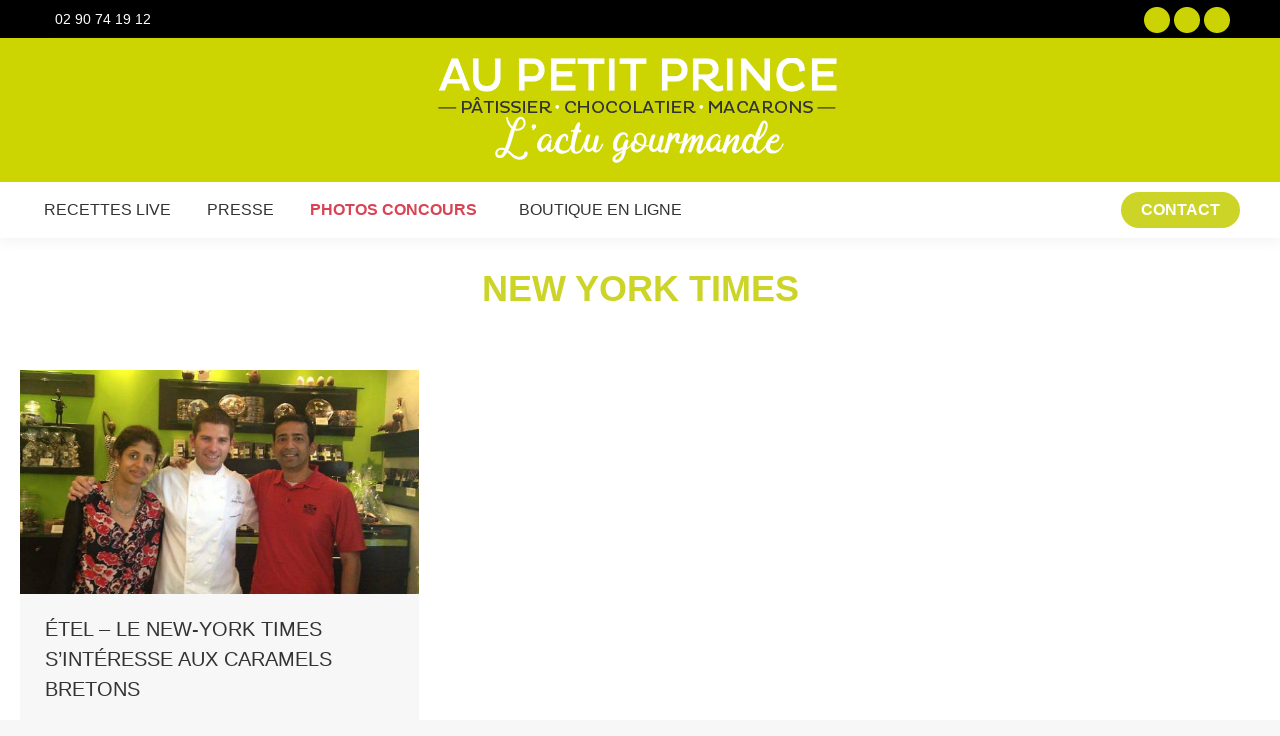

--- FILE ---
content_type: text/html; charset=UTF-8
request_url: http://blog.aupetitprince-etel.com/tag/new-york-times/
body_size: 8445
content:
<!DOCTYPE html>
<!--[if !(IE 6) | !(IE 7) | !(IE 8)  ]><!-->
<html lang="fr-FR" class="no-js">
<!--<![endif]-->
<head>
	<meta charset="UTF-8" />
		<meta name="viewport" content="width=device-width, initial-scale=1, maximum-scale=1, user-scalable=0">
			<link rel="profile" href="https://gmpg.org/xfn/11" />
	<title>new york times &#8211; Au Petit Prince</title>
<meta name='robots' content='max-image-preview:large' />
<link rel="alternate" type="application/rss+xml" title="Au Petit Prince &raquo; Flux" href="http://blog.aupetitprince-etel.com/feed/" />
<link rel="alternate" type="application/rss+xml" title="Au Petit Prince &raquo; Flux des commentaires" href="http://blog.aupetitprince-etel.com/comments/feed/" />
<link rel="alternate" type="application/rss+xml" title="Au Petit Prince &raquo; Flux de l’étiquette new york times" href="http://blog.aupetitprince-etel.com/tag/new-york-times/feed/" />
<script type="text/javascript">
window._wpemojiSettings = {"baseUrl":"https:\/\/s.w.org\/images\/core\/emoji\/14.0.0\/72x72\/","ext":".png","svgUrl":"https:\/\/s.w.org\/images\/core\/emoji\/14.0.0\/svg\/","svgExt":".svg","source":{"concatemoji":"http:\/\/blog.aupetitprince-etel.com\/wp-includes\/js\/wp-emoji-release.min.js?ver=6.3.7"}};
/*! This file is auto-generated */
!function(i,n){var o,s,e;function c(e){try{var t={supportTests:e,timestamp:(new Date).valueOf()};sessionStorage.setItem(o,JSON.stringify(t))}catch(e){}}function p(e,t,n){e.clearRect(0,0,e.canvas.width,e.canvas.height),e.fillText(t,0,0);var t=new Uint32Array(e.getImageData(0,0,e.canvas.width,e.canvas.height).data),r=(e.clearRect(0,0,e.canvas.width,e.canvas.height),e.fillText(n,0,0),new Uint32Array(e.getImageData(0,0,e.canvas.width,e.canvas.height).data));return t.every(function(e,t){return e===r[t]})}function u(e,t,n){switch(t){case"flag":return n(e,"\ud83c\udff3\ufe0f\u200d\u26a7\ufe0f","\ud83c\udff3\ufe0f\u200b\u26a7\ufe0f")?!1:!n(e,"\ud83c\uddfa\ud83c\uddf3","\ud83c\uddfa\u200b\ud83c\uddf3")&&!n(e,"\ud83c\udff4\udb40\udc67\udb40\udc62\udb40\udc65\udb40\udc6e\udb40\udc67\udb40\udc7f","\ud83c\udff4\u200b\udb40\udc67\u200b\udb40\udc62\u200b\udb40\udc65\u200b\udb40\udc6e\u200b\udb40\udc67\u200b\udb40\udc7f");case"emoji":return!n(e,"\ud83e\udef1\ud83c\udffb\u200d\ud83e\udef2\ud83c\udfff","\ud83e\udef1\ud83c\udffb\u200b\ud83e\udef2\ud83c\udfff")}return!1}function f(e,t,n){var r="undefined"!=typeof WorkerGlobalScope&&self instanceof WorkerGlobalScope?new OffscreenCanvas(300,150):i.createElement("canvas"),a=r.getContext("2d",{willReadFrequently:!0}),o=(a.textBaseline="top",a.font="600 32px Arial",{});return e.forEach(function(e){o[e]=t(a,e,n)}),o}function t(e){var t=i.createElement("script");t.src=e,t.defer=!0,i.head.appendChild(t)}"undefined"!=typeof Promise&&(o="wpEmojiSettingsSupports",s=["flag","emoji"],n.supports={everything:!0,everythingExceptFlag:!0},e=new Promise(function(e){i.addEventListener("DOMContentLoaded",e,{once:!0})}),new Promise(function(t){var n=function(){try{var e=JSON.parse(sessionStorage.getItem(o));if("object"==typeof e&&"number"==typeof e.timestamp&&(new Date).valueOf()<e.timestamp+604800&&"object"==typeof e.supportTests)return e.supportTests}catch(e){}return null}();if(!n){if("undefined"!=typeof Worker&&"undefined"!=typeof OffscreenCanvas&&"undefined"!=typeof URL&&URL.createObjectURL&&"undefined"!=typeof Blob)try{var e="postMessage("+f.toString()+"("+[JSON.stringify(s),u.toString(),p.toString()].join(",")+"));",r=new Blob([e],{type:"text/javascript"}),a=new Worker(URL.createObjectURL(r),{name:"wpTestEmojiSupports"});return void(a.onmessage=function(e){c(n=e.data),a.terminate(),t(n)})}catch(e){}c(n=f(s,u,p))}t(n)}).then(function(e){for(var t in e)n.supports[t]=e[t],n.supports.everything=n.supports.everything&&n.supports[t],"flag"!==t&&(n.supports.everythingExceptFlag=n.supports.everythingExceptFlag&&n.supports[t]);n.supports.everythingExceptFlag=n.supports.everythingExceptFlag&&!n.supports.flag,n.DOMReady=!1,n.readyCallback=function(){n.DOMReady=!0}}).then(function(){return e}).then(function(){var e;n.supports.everything||(n.readyCallback(),(e=n.source||{}).concatemoji?t(e.concatemoji):e.wpemoji&&e.twemoji&&(t(e.twemoji),t(e.wpemoji)))}))}((window,document),window._wpemojiSettings);
</script>
<style type="text/css">
img.wp-smiley,
img.emoji {
	display: inline !important;
	border: none !important;
	box-shadow: none !important;
	height: 1em !important;
	width: 1em !important;
	margin: 0 0.07em !important;
	vertical-align: -0.1em !important;
	background: none !important;
	padding: 0 !important;
}
</style>
	<link rel='stylesheet' id='contact-form-7-css' href='http://blog.aupetitprince-etel.com/wp-content/plugins/contact-form-7/includes/css/styles.css?ver=5.8.2' type='text/css' media='all' />
<link rel='stylesheet' id='pdfprnt_frontend-css' href='http://blog.aupetitprince-etel.com/wp-content/plugins/pdf-print/css/frontend.css?ver=2.3.2' type='text/css' media='all' />
<link rel='stylesheet' id='dt-main-css' href='http://blog.aupetitprince-etel.com/wp-content/themes/dt-the7/css/main.min.css?ver=11.9.3' type='text/css' media='all' />
<style id='dt-main-inline-css' type='text/css'>
body #load {
  display: block;
  height: 100%;
  overflow: hidden;
  position: fixed;
  width: 100%;
  z-index: 9901;
  opacity: 1;
  visibility: visible;
  transition: all .35s ease-out;
}
.load-wrap {
  width: 100%;
  height: 100%;
  background-position: center center;
  background-repeat: no-repeat;
  text-align: center;
  display: -ms-flexbox;
  display: -ms-flex;
  display: flex;
  -ms-align-items: center;
  -ms-flex-align: center;
  align-items: center;
  -ms-flex-flow: column wrap;
  flex-flow: column wrap;
  -ms-flex-pack: center;
  -ms-justify-content: center;
  justify-content: center;
}
.load-wrap > svg {
  position: absolute;
  top: 50%;
  left: 50%;
  transform: translate(-50%,-50%);
}
#load {
  background: var(--the7-elementor-beautiful-loading-bg,#ffffff);
  --the7-beautiful-spinner-color2: var(--the7-beautiful-spinner-color,rgba(51,51,51,0.3));
}

</style>
<link rel='stylesheet' id='the7-custom-scrollbar-css' href='http://blog.aupetitprince-etel.com/wp-content/themes/dt-the7/lib/custom-scrollbar/custom-scrollbar.min.css?ver=11.9.3' type='text/css' media='all' />
<link rel='stylesheet' id='the7-core-css' href='http://blog.aupetitprince-etel.com/wp-content/plugins/dt-the7-core/assets/css/post-type.min.css?ver=2.7.6' type='text/css' media='all' />
<link rel='stylesheet' id='the7-css-vars-css' href='http://blog.aupetitprince-etel.com/wp-content/uploads/the7-css/css-vars.css?ver=511019b59ec1' type='text/css' media='all' />
<link rel='stylesheet' id='dt-custom-css' href='http://blog.aupetitprince-etel.com/wp-content/uploads/the7-css/custom.css?ver=511019b59ec1' type='text/css' media='all' />
<link rel='stylesheet' id='dt-media-css' href='http://blog.aupetitprince-etel.com/wp-content/uploads/the7-css/media.css?ver=511019b59ec1' type='text/css' media='all' />
<link rel='stylesheet' id='the7-mega-menu-css' href='http://blog.aupetitprince-etel.com/wp-content/uploads/the7-css/mega-menu.css?ver=511019b59ec1' type='text/css' media='all' />
<link rel='stylesheet' id='the7-elements-albums-portfolio-css' href='http://blog.aupetitprince-etel.com/wp-content/uploads/the7-css/the7-elements-albums-portfolio.css?ver=511019b59ec1' type='text/css' media='all' />
<link rel='stylesheet' id='the7-elements-css' href='http://blog.aupetitprince-etel.com/wp-content/uploads/the7-css/post-type-dynamic.css?ver=511019b59ec1' type='text/css' media='all' />
<link rel='stylesheet' id='style-css' href='http://blog.aupetitprince-etel.com/wp-content/themes/dt-the7-child/style.css?ver=11.9.3' type='text/css' media='all' />
<link rel='stylesheet' id='the7-elementor-global-css' href='http://blog.aupetitprince-etel.com/wp-content/themes/dt-the7/css/compatibility/elementor/elementor-global.min.css?ver=11.9.3' type='text/css' media='all' />
<script type='text/javascript' src='http://blog.aupetitprince-etel.com/wp-includes/js/jquery/jquery.min.js?ver=3.7.0' id='jquery-core-js'></script>
<script type='text/javascript' src='http://blog.aupetitprince-etel.com/wp-includes/js/jquery/jquery-migrate.min.js?ver=3.4.1' id='jquery-migrate-js'></script>
<script type='text/javascript' id='dt-above-fold-js-extra'>
/* <![CDATA[ */
var dtLocal = {"themeUrl":"http:\/\/blog.aupetitprince-etel.com\/wp-content\/themes\/dt-the7","passText":"Pour voir ce contenu, entrer le mots de passe:","moreButtonText":{"loading":"Chargement...","loadMore":"Charger la suite"},"postID":"347","ajaxurl":"http:\/\/blog.aupetitprince-etel.com\/wp-admin\/admin-ajax.php","REST":{"baseUrl":"http:\/\/blog.aupetitprince-etel.com\/wp-json\/the7\/v1","endpoints":{"sendMail":"\/send-mail"}},"contactMessages":{"required":"One or more fields have an error. Please check and try again.","terms":"Please accept the privacy policy.","fillTheCaptchaError":"Please, fill the captcha."},"captchaSiteKey":"","ajaxNonce":"ac33cbc32a","pageData":{"type":"archive","template":"archive","layout":"masonry"},"themeSettings":{"smoothScroll":"off","lazyLoading":false,"desktopHeader":{"height":200},"ToggleCaptionEnabled":"disabled","ToggleCaption":"Navigation","floatingHeader":{"showAfter":140,"showMenu":true,"height":60,"logo":{"showLogo":true,"html":"<img class=\" preload-me\" src=\"http:\/\/blog.aupetitprince-etel.com\/wp-content\/uploads\/2020\/05\/logo-au-petit-prince-gourmand-positif-300.png\" srcset=\"http:\/\/blog.aupetitprince-etel.com\/wp-content\/uploads\/2020\/05\/logo-au-petit-prince-gourmand-positif-300.png 300w, http:\/\/blog.aupetitprince-etel.com\/wp-content\/uploads\/2020\/05\/logo-au-petit-prince-gourmand-positif-300-2x.png 600w\" width=\"300\" height=\"80\"   sizes=\"300px\" alt=\"Au Petit Prince\" \/>","url":"http:\/\/blog.aupetitprince-etel.com\/"}},"topLine":{"floatingTopLine":{"logo":{"showLogo":false,"html":""}}},"mobileHeader":{"firstSwitchPoint":1050,"secondSwitchPoint":778,"firstSwitchPointHeight":80,"secondSwitchPointHeight":60,"mobileToggleCaptionEnabled":"disabled","mobileToggleCaption":"Menu"},"stickyMobileHeaderFirstSwitch":{"logo":{"html":"<img class=\" preload-me\" src=\"http:\/\/blog.aupetitprince-etel.com\/wp-content\/uploads\/2020\/05\/logo-au-petit-prince-gourmand.png\" srcset=\"http:\/\/blog.aupetitprince-etel.com\/wp-content\/uploads\/2020\/05\/logo-au-petit-prince-gourmand.png 400w, http:\/\/blog.aupetitprince-etel.com\/wp-content\/uploads\/2020\/05\/logo-au-petit-prince-gourmand-2x.png 800w\" width=\"400\" height=\"107\"   sizes=\"400px\" alt=\"Au Petit Prince\" \/>"}},"stickyMobileHeaderSecondSwitch":{"logo":{"html":"<img class=\" preload-me\" src=\"http:\/\/blog.aupetitprince-etel.com\/wp-content\/uploads\/2020\/05\/logo-au-petit-prince-gourmand-positif-300.png\" srcset=\"http:\/\/blog.aupetitprince-etel.com\/wp-content\/uploads\/2020\/05\/logo-au-petit-prince-gourmand-positif-300.png 300w, http:\/\/blog.aupetitprince-etel.com\/wp-content\/uploads\/2020\/05\/logo-au-petit-prince-gourmand-positif-300-2x.png 600w\" width=\"300\" height=\"80\"   sizes=\"300px\" alt=\"Au Petit Prince\" \/>"}},"sidebar":{"switchPoint":990},"boxedWidth":"1340px"},"elementor":{"settings":{"container_width":1140}}};
var dtShare = {"shareButtonText":{"facebook":"Share on Facebook","twitter":"Tweet","pinterest":"Pin it","linkedin":"Share on Linkedin","whatsapp":"Share on Whatsapp"},"overlayOpacity":"85"};
/* ]]> */
</script>
<script type='text/javascript' src='http://blog.aupetitprince-etel.com/wp-content/themes/dt-the7/js/above-the-fold.min.js?ver=11.9.3' id='dt-above-fold-js'></script>
<link rel="https://api.w.org/" href="http://blog.aupetitprince-etel.com/wp-json/" /><link rel="alternate" type="application/json" href="http://blog.aupetitprince-etel.com/wp-json/wp/v2/tags/84" /><link rel="EditURI" type="application/rsd+xml" title="RSD" href="http://blog.aupetitprince-etel.com/xmlrpc.php?rsd" />
<meta name="generator" content="WordPress 6.3.7" />
<meta name="generator" content="Elementor 3.17.2; features: e_dom_optimization, e_optimized_assets_loading; settings: css_print_method-external, google_font-enabled, font_display-swap">
<style type="text/css">.recentcomments a{display:inline !important;padding:0 !important;margin:0 !important;}</style><script type="text/javascript" id="the7-loader-script">
document.addEventListener("DOMContentLoaded", function(event) {
	var load = document.getElementById("load");
	if(!load.classList.contains('loader-removed')){
		var removeLoading = setTimeout(function() {
			load.className += " loader-removed";
		}, 300);
	}
});
</script>
		<link rel="icon" href="http://blog.aupetitprince-etel.com/wp-content/uploads/2020/04/APP16.png" type="image/png" sizes="16x16"/><link rel="icon" href="http://blog.aupetitprince-etel.com/wp-content/uploads/2020/04/APP32.png" type="image/png" sizes="32x32"/><style id='the7-custom-inline-css' type='text/css'>
html, body, body.page, .wf-container > * {
    /* FONT-WEIGHT: 400; */
    font: normal 400 15px / 27px "Montserrat", Helvetica, Arial, Verdana, sans-serif;
    word-spacing: normal;
    color: #606060;
}
</style>
</head>
<body id="the7-body" class="archive tag tag-new-york-times tag-84 wp-embed-responsive the7-core-ver-2.7.6 layout-masonry description-under-image dt-responsive-on right-mobile-menu-close-icon ouside-menu-close-icon mobile-hamburger-close-bg-enable mobile-hamburger-close-bg-hover-enable  fade-medium-mobile-menu-close-icon fade-medium-menu-close-icon srcset-enabled btn-flat custom-btn-color custom-btn-hover-color phantom-fade phantom-shadow-decoration phantom-custom-logo-on sticky-mobile-header top-header first-switch-logo-left first-switch-menu-right second-switch-logo-left second-switch-menu-right right-mobile-menu layzr-loading-on no-avatars popup-message-style the7-ver-11.9.3 elementor-default elementor-kit-608">
<!-- The7 11.9.3 -->
<div id="load" class="spinner-loader">
	<div class="load-wrap"><style type="text/css">
    [class*="the7-spinner-animate-"]{
        animation: spinner-animation 1s cubic-bezier(1,1,1,1) infinite;
        x:46.5px;
        y:40px;
        width:7px;
        height:20px;
        fill:var(--the7-beautiful-spinner-color2);
        opacity: 0.2;
    }
    .the7-spinner-animate-2{
        animation-delay: 0.083s;
    }
    .the7-spinner-animate-3{
        animation-delay: 0.166s;
    }
    .the7-spinner-animate-4{
         animation-delay: 0.25s;
    }
    .the7-spinner-animate-5{
         animation-delay: 0.33s;
    }
    .the7-spinner-animate-6{
         animation-delay: 0.416s;
    }
    .the7-spinner-animate-7{
         animation-delay: 0.5s;
    }
    .the7-spinner-animate-8{
         animation-delay: 0.58s;
    }
    .the7-spinner-animate-9{
         animation-delay: 0.666s;
    }
    .the7-spinner-animate-10{
         animation-delay: 0.75s;
    }
    .the7-spinner-animate-11{
        animation-delay: 0.83s;
    }
    .the7-spinner-animate-12{
        animation-delay: 0.916s;
    }
    @keyframes spinner-animation{
        from {
            opacity: 1;
        }
        to{
            opacity: 0;
        }
    }
</style>
<svg width="75px" height="75px" xmlns="http://www.w3.org/2000/svg" viewBox="0 0 100 100" preserveAspectRatio="xMidYMid">
	<rect class="the7-spinner-animate-1" rx="5" ry="5" transform="rotate(0 50 50) translate(0 -30)"></rect>
	<rect class="the7-spinner-animate-2" rx="5" ry="5" transform="rotate(30 50 50) translate(0 -30)"></rect>
	<rect class="the7-spinner-animate-3" rx="5" ry="5" transform="rotate(60 50 50) translate(0 -30)"></rect>
	<rect class="the7-spinner-animate-4" rx="5" ry="5" transform="rotate(90 50 50) translate(0 -30)"></rect>
	<rect class="the7-spinner-animate-5" rx="5" ry="5" transform="rotate(120 50 50) translate(0 -30)"></rect>
	<rect class="the7-spinner-animate-6" rx="5" ry="5" transform="rotate(150 50 50) translate(0 -30)"></rect>
	<rect class="the7-spinner-animate-7" rx="5" ry="5" transform="rotate(180 50 50) translate(0 -30)"></rect>
	<rect class="the7-spinner-animate-8" rx="5" ry="5" transform="rotate(210 50 50) translate(0 -30)"></rect>
	<rect class="the7-spinner-animate-9" rx="5" ry="5" transform="rotate(240 50 50) translate(0 -30)"></rect>
	<rect class="the7-spinner-animate-10" rx="5" ry="5" transform="rotate(270 50 50) translate(0 -30)"></rect>
	<rect class="the7-spinner-animate-11" rx="5" ry="5" transform="rotate(300 50 50) translate(0 -30)"></rect>
	<rect class="the7-spinner-animate-12" rx="5" ry="5" transform="rotate(330 50 50) translate(0 -30)"></rect>
</svg></div>
</div>
<div id="page" >
	<a class="skip-link screen-reader-text" href="#content">Contenu en pleine largeur</a>

<div class="masthead classic-header left bg-behind-menu logo-center widgets full-height shadow-decoration shadow-mobile-header-decoration small-mobile-menu-icon dt-parent-menu-clickable show-sub-menu-on-hover show-mobile-logo"  role="banner">

	<div class="top-bar line-content top-bar-line-hide">
	<div class="top-bar-bg" ></div>
	<div class="left-widgets mini-widgets"><span class="mini-contacts phone show-on-desktop in-top-bar-left in-menu-second-switch"><i class="fa-fw the7-mw-icon-phone-bold"></i>02 90 74 19 12</span></div><div class="right-widgets mini-widgets"><div class="soc-ico show-on-desktop in-top-bar-right in-menu-second-switch custom-bg disabled-border border-off hover-accent-bg hover-disabled-border  hover-border-off"><a title="Facebook page opens in new window" href="https://www.facebook.com/patisserie.aupetitprince/" target="_blank" class="facebook"><span class="soc-font-icon"></span><span class="screen-reader-text">Facebook page opens in new window</span></a><a title="Instagram page opens in new window" href="https://www.instagram.com/patisserie.aupetitprince/" target="_blank" class="instagram"><span class="soc-font-icon"></span><span class="screen-reader-text">Instagram page opens in new window</span></a><a title="YouTube page opens in new window" href="https://www.youtube.com/channel/UC1L1dKYJsRh_48sWG7qXgpA" target="_blank" class="you-tube"><span class="soc-font-icon"></span><span class="screen-reader-text">YouTube page opens in new window</span></a></div></div></div>

	<header class="header-bar">

		<div class="branding">
	<div id="site-title" class="assistive-text">Au Petit Prince</div>
	<div id="site-description" class="assistive-text">Patissier Chocolatier Macarons</div>
	<a class="" href="http://blog.aupetitprince-etel.com/"><img class=" preload-me" src="http://blog.aupetitprince-etel.com/wp-content/uploads/2020/05/logo-au-petit-prince-gourmand.png" srcset="http://blog.aupetitprince-etel.com/wp-content/uploads/2020/05/logo-au-petit-prince-gourmand.png 400w, http://blog.aupetitprince-etel.com/wp-content/uploads/2020/05/logo-au-petit-prince-gourmand-2x.png 800w" width="400" height="107"   sizes="400px" alt="Au Petit Prince" /><img class="mobile-logo preload-me" src="http://blog.aupetitprince-etel.com/wp-content/uploads/2020/05/logo-au-petit-prince-gourmand-positif-300.png" srcset="http://blog.aupetitprince-etel.com/wp-content/uploads/2020/05/logo-au-petit-prince-gourmand-positif-300.png 300w, http://blog.aupetitprince-etel.com/wp-content/uploads/2020/05/logo-au-petit-prince-gourmand-positif-300-2x.png 600w" width="300" height="80"   sizes="300px" alt="Au Petit Prince" /></a><div class="mini-widgets"></div><div class="mini-widgets"></div></div>

		<nav class="navigation">

			<ul id="primary-menu" class="main-nav underline-decoration l-to-r-line outside-item-remove-margin"><li class="menu-item menu-item-type-post_type menu-item-object-page menu-item-862 first depth-0"><a href='http://blog.aupetitprince-etel.com/recettes-live/' data-level='1'><span class="menu-item-text"><span class="menu-text">RECETTES LIVE</span></span></a></li> <li class="menu-item menu-item-type-post_type menu-item-object-page menu-item-667 depth-0"><a href='http://blog.aupetitprince-etel.com/articles-de-presse/' data-level='1'><span class="menu-item-text"><span class="menu-text">PRESSE</span></span></a></li> <li class="menu-item menu-item-type-post_type menu-item-object-page menu-item-1809 depth-0"><a href='http://blog.aupetitprince-etel.com/photos-concours-2023/' data-level='1'><span class="menu-item-text"><span class="menu-text">PHOTOS CONCOURS</span></span></a></li> <li class="menu-item menu-item-type-custom menu-item-object-custom menu-item-48 last depth-0"><a href='http://aupetitprince-etel.com' target='_blank' class=' mega-menu-img mega-menu-img-left' data-level='1'><i class="fa-fw icomoon-the7-font-the7-cart-14"  ></i><span class="menu-item-text"><span class="menu-text">BOUTIQUE EN LIGNE</span></span></a></li> </ul>
			<div class="mini-widgets"><a href="http://aupetitprince-etel.com/fr/contactez-nous" class="microwidget-btn mini-button header-elements-button-1 show-on-desktop near-logo-first-switch in-menu-second-switch microwidget-btn-bg-on microwidget-btn-hover-bg-on border-on hover-border-on btn-icon-align-right" target="_blank"><span>CONTACT</span></a></div>
		</nav>

	</header>

</div>
<div role="navigation" class="dt-mobile-header mobile-menu-show-divider">
	<div class="dt-close-mobile-menu-icon"><div class="close-line-wrap"><span class="close-line"></span><span class="close-line"></span><span class="close-line"></span></div></div>	<ul id="mobile-menu" class="mobile-main-nav">
		<li class="menu-item menu-item-type-post_type menu-item-object-page menu-item-862 first depth-0"><a href='http://blog.aupetitprince-etel.com/recettes-live/' data-level='1'><span class="menu-item-text"><span class="menu-text">RECETTES LIVE</span></span></a></li> <li class="menu-item menu-item-type-post_type menu-item-object-page menu-item-667 depth-0"><a href='http://blog.aupetitprince-etel.com/articles-de-presse/' data-level='1'><span class="menu-item-text"><span class="menu-text">PRESSE</span></span></a></li> <li class="menu-item menu-item-type-post_type menu-item-object-page menu-item-1809 depth-0"><a href='http://blog.aupetitprince-etel.com/photos-concours-2023/' data-level='1'><span class="menu-item-text"><span class="menu-text">PHOTOS CONCOURS</span></span></a></li> <li class="menu-item menu-item-type-custom menu-item-object-custom menu-item-48 last depth-0"><a href='http://aupetitprince-etel.com' target='_blank' class=' mega-menu-img mega-menu-img-left' data-level='1'><i class="fa-fw icomoon-the7-font-the7-cart-14"  ></i><span class="menu-item-text"><span class="menu-text">BOUTIQUE EN LIGNE</span></span></a></li> 	</ul>
	<div class='mobile-mini-widgets-in-menu'></div>
</div>

		<div class="page-title title-center disabled-bg breadcrumbs-off breadcrumbs-mobile-off page-title-responsive-enabled">
			<div class="wf-wrap">

				<div class="page-title-head hgroup"><h1 ><span>new york times</span></h1></div>			</div>
		</div>

		

<div id="main" class="sidebar-none sidebar-divider-vertical">

	
	<div class="main-gradient"></div>
	<div class="wf-wrap">
	<div class="wf-container-main">

	

	<!-- Content -->
	<div id="content" class="content" role="main">

		<div class="wf-container loading-effect-fade-in iso-container bg-under-post description-under-image content-align-left" data-padding="10px" data-cur-page="1" data-width="320px" data-columns="3">
<div class="wf-cell iso-item" data-post-id="347" data-date="2013-08-22T10:50:35+01:00" data-name="ÉTEL - LE NEW-YORK TIMES S&#039;INTÉRESSE AUX CARAMELS BRETONS">
	<article class="post post-347 type-post status-publish format-standard has-post-thumbnail hentry category-ouest-france tag-au-petit-prince tag-caramel tag-caramel-au-beurre-sale tag-etel tag-maelig-georgelin tag-new-york-times tag-recette tag-relais-desserts-international category-24 bg-on fullwidth-img description-off">

		
			<div class="blog-media wf-td">

				<p><a href="http://blog.aupetitprince-etel.com/etel-le-new-york-times-sinteresse-aux-caramel-bretons/" class="alignnone rollover layzr-bg" ><img class="preload-me iso-lazy-load aspect" src="data:image/svg+xml,%3Csvg%20xmlns%3D&#39;http%3A%2F%2Fwww.w3.org%2F2000%2Fsvg&#39;%20viewBox%3D&#39;0%200%20640%20360&#39;%2F%3E" data-src="http://blog.aupetitprince-etel.com/wp-content/uploads/2014/04/le-new-york-times-sinteresse-aux-caramels-bretons.jpg" data-srcset="http://blog.aupetitprince-etel.com/wp-content/uploads/2014/04/le-new-york-times-sinteresse-aux-caramels-bretons.jpg 640w" loading="eager" style="--ratio: 640 / 360" sizes="(max-width: 640px) 100vw, 640px" alt="" title="le-new-york-times-sinteresse-aux-caramels-bretons" width="640" height="360"  /></a></p>
			</div>

		
		<div class="blog-content wf-td">
			<h3 class="entry-title"><a href="http://blog.aupetitprince-etel.com/etel-le-new-york-times-sinteresse-aux-caramel-bretons/" title="ÉTEL &#8211; LE NEW-YORK TIMES S&rsquo;INTÉRESSE AUX CARAMELS BRETONS" rel="bookmark">ÉTEL &#8211; LE NEW-YORK TIMES S&rsquo;INTÉRESSE AUX CARAMELS BRETONS</a></h3>

			<div class="entry-meta"><span class="category-link"><a href="http://blog.aupetitprince-etel.com/category/ouest-france/" >Ouest France</a></span><a class="author vcard" href="http://blog.aupetitprince-etel.com/author/maelig/" title="Voir tous les articles par Maelig Georgelin" rel="author">Par <span class="fn">Maelig Georgelin</span></a><a href="http://blog.aupetitprince-etel.com/2013/08/22/" title="10 h 50 min" class="data-link" rel="bookmark"><time class="entry-date updated" datetime="2013-08-22T10:50:35+01:00">22 août 2013</time></a></div><p>Article du Ouest France, 22/08/2013 C&rsquo;est une drôle d&rsquo;interview qu&rsquo;à vécu ce mercredi après-midi le patron de la pâtisserie Au Petit Prince, à Étel. Une journaliste, spécialisée dans la gastronomie pour le journal américain The New Yok Times, est venue lui rendre visite. « Elle est venue faire un reportage sur les caramels au beurre&hellip;</p>

		</div>

	</article>

</div><div class="pdfprnt-buttons pdfprnt-buttons-archive pdfprnt-bottom-left"><a href="http://blog.aupetitprince-etel.com/tag/new-york-times/?print=pdf" class="pdfprnt-button pdfprnt-button-pdf" target="_blank"><img src="http://blog.aupetitprince-etel.com/wp-content/plugins/pdf-print/images/pdf.png" alt="image_pdf" title="Afficher le PDF" /></a><a href="http://blog.aupetitprince-etel.com/tag/new-york-times/?print=print-search" class="pdfprnt-button pdfprnt-button-print" target="_blank"><img src="http://blog.aupetitprince-etel.com/wp-content/plugins/pdf-print/images/print.png" alt="image_print" title="Contenu imprimé" /></a></div></div>
	</div><!-- #content -->

	

			</div><!-- .wf-container -->
		</div><!-- .wf-wrap -->

	
	</div><!-- #main -->

	


	<!-- !Footer -->
	<footer id="footer" class="footer solid-bg">

		
<!-- !Bottom-bar -->
<div id="bottom-bar" class="logo-center" role="contentinfo">
    <div class="wf-wrap">
        <div class="wf-container-bottom">

			
            <div class="wf-float-right">

				<div class="bottom-text-block"><p>© AU PETIT PRINCE - Tous droits réservés. Pois Chiche Design</p>
</div>
            </div>

        </div><!-- .wf-container-bottom -->
    </div><!-- .wf-wrap -->
</div><!-- #bottom-bar -->
	</footer><!-- #footer -->

<a href="#" class="scroll-top"><svg version="1.1" id="Layer_1" xmlns="http://www.w3.org/2000/svg" xmlns:xlink="http://www.w3.org/1999/xlink" x="0px" y="0px"
	 viewBox="0 0 16 16" style="enable-background:new 0 0 16 16;" xml:space="preserve">
<path d="M11.7,6.3l-3-3C8.5,3.1,8.3,3,8,3c0,0,0,0,0,0C7.7,3,7.5,3.1,7.3,3.3l-3,3c-0.4,0.4-0.4,1,0,1.4c0.4,0.4,1,0.4,1.4,0L7,6.4
	V12c0,0.6,0.4,1,1,1s1-0.4,1-1V6.4l1.3,1.3c0.4,0.4,1,0.4,1.4,0C11.9,7.5,12,7.3,12,7S11.9,6.5,11.7,6.3z"/>
</svg><span class="screen-reader-text">Go to Top</span></a>

</div><!-- #page -->

<script type='text/javascript' src='http://blog.aupetitprince-etel.com/wp-content/themes/dt-the7/js/main.min.js?ver=11.9.3' id='dt-main-js'></script>
<script type='text/javascript' src='http://blog.aupetitprince-etel.com/wp-content/plugins/contact-form-7/includes/swv/js/index.js?ver=5.8.2' id='swv-js'></script>
<script type='text/javascript' id='contact-form-7-js-extra'>
/* <![CDATA[ */
var wpcf7 = {"api":{"root":"http:\/\/blog.aupetitprince-etel.com\/wp-json\/","namespace":"contact-form-7\/v1"}};
/* ]]> */
</script>
<script type='text/javascript' src='http://blog.aupetitprince-etel.com/wp-content/plugins/contact-form-7/includes/js/index.js?ver=5.8.2' id='contact-form-7-js'></script>
<script type='text/javascript' src='http://blog.aupetitprince-etel.com/wp-content/themes/dt-the7/lib/jquery-mousewheel/jquery-mousewheel.min.js?ver=11.9.3' id='jquery-mousewheel-js'></script>
<script type='text/javascript' src='http://blog.aupetitprince-etel.com/wp-content/themes/dt-the7/lib/custom-scrollbar/custom-scrollbar.min.js?ver=11.9.3' id='the7-custom-scrollbar-js'></script>
<script type='text/javascript' src='http://blog.aupetitprince-etel.com/wp-content/plugins/dt-the7-core/assets/js/post-type.min.js?ver=2.7.6' id='the7-core-js'></script>

<div class="pswp" tabindex="-1" role="dialog" aria-hidden="true">
	<div class="pswp__bg"></div>
	<div class="pswp__scroll-wrap">
		<div class="pswp__container">
			<div class="pswp__item"></div>
			<div class="pswp__item"></div>
			<div class="pswp__item"></div>
		</div>
		<div class="pswp__ui pswp__ui--hidden">
			<div class="pswp__top-bar">
				<div class="pswp__counter"></div>
				<button class="pswp__button pswp__button--close" title="Close (Esc)" aria-label="Close (Esc)"></button>
				<button class="pswp__button pswp__button--share" title="Share" aria-label="Share"></button>
				<button class="pswp__button pswp__button--fs" title="Toggle fullscreen" aria-label="Toggle fullscreen"></button>
				<button class="pswp__button pswp__button--zoom" title="Zoom in/out" aria-label="Zoom in/out"></button>
				<div class="pswp__preloader">
					<div class="pswp__preloader__icn">
						<div class="pswp__preloader__cut">
							<div class="pswp__preloader__donut"></div>
						</div>
					</div>
				</div>
			</div>
			<div class="pswp__share-modal pswp__share-modal--hidden pswp__single-tap">
				<div class="pswp__share-tooltip"></div> 
			</div>
			<button class="pswp__button pswp__button--arrow--left" title="Previous (arrow left)" aria-label="Previous (arrow left)">
			</button>
			<button class="pswp__button pswp__button--arrow--right" title="Next (arrow right)" aria-label="Next (arrow right)">
			</button>
			<div class="pswp__caption">
				<div class="pswp__caption__center"></div>
			</div>
		</div>
	</div>
</div>
</body>
</html>


--- FILE ---
content_type: text/css
request_url: http://blog.aupetitprince-etel.com/wp-content/themes/dt-the7-child/style.css?ver=11.9.3
body_size: 797
content:
/*
Theme Name: the7dtchild
Author: Dream-Theme
Author URI: http://dream-theme.com/
Description: The7 is perfectly scalable, performance and SEO optimized, responsive, retina ready multipurpose WordPress theme. It will fit every site – big or small. From huge corporate portals to studio or personal sites – The7 will become a great foundation for your next project!
Version: 1.0.0
License: This WordPress theme is comprised of two parts: (1) The PHP code and integrated HTML are licensed under the GPL license as is WordPress itself.  You will find a copy of the license text in the same directory as this text file. Or you can read it here: http://wordpress.org/about/gpl/ (2) All other parts of the theme including, but not limited to the CSS code, images, and design are licensed according to the license purchased. Read about licensing details here: http://themeforest.net/licenses/regular_extended
Template: dt-the7
*/

.menu-item-1809 .menu-text {color: #d94454 !important; font-weight: 700 !important;}

.vc_grid-item .vc_gitem-zone {border-radius: 10px 10px 0px 0px !important; }
.vc_grid-item .vc_gitem-zone .vc_custom_1419240516480 {border-radius: 0px 0px 10px 10px !important; background-color: #fff !important; }
.vc_grid-item.vc_clearfix .vc_btn3-container a {background-color: #fff !important; text-transform: uppercase !important; color: #ccd428 !important; }
.app-btn a.vc_btn3 {background-color: #fff !important; border: solid #000 2px !important; color: #000 !important; font-weight: bold !important; text-transform: uppercase !important;}